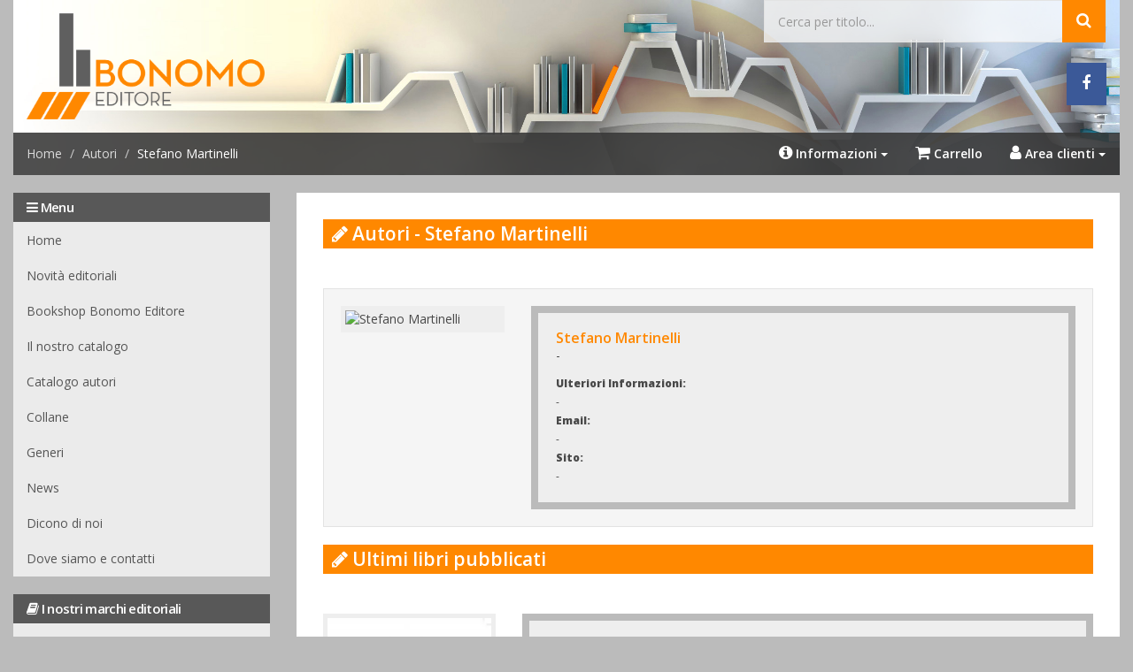

--- FILE ---
content_type: text/html; charset=UTF-8
request_url: https://www.bonomoeditore.com/autori?id=278
body_size: 5867
content:
<!DOCTYPE html><html lang="it-IT" class="fixed header-dark has-top-menu no-shadow">
	<head>
		<meta charset="utf-8">
		<title>Stefano Martinelli - Bonomo Editore</title><meta name="viewport" content="width&#x3D;device-width,&#x20;initial-scale&#x3D;1.0,&#x20;maximum-scale&#x3D;1.0,&#x20;user-scalable&#x3D;no"><meta name="viewport" content="width&#x3D;device-width,&#x20;initial-scale&#x3D;1.0,&#x20;maximum-scale&#x3D;1.0,&#x20;user-scalable&#x3D;no">
<meta http-equiv="X-UA-Compatible" content="IE&#x3D;edge"><link href="https&#x3A;&#x2F;&#x2F;fonts.googleapis.com&#x2F;css&#x3F;family&#x3D;Open&#x2B;Sans&#x3A;400,600,800" rel="stylesheet" type="text&#x2F;css">
<link href="&#x2F;assets&#x2F;public&#x2F;img&#x2F;favicon-16.ico" rel="shortcut&#x20;icon">
<link href="&#x2F;assets&#x2F;public&#x2F;img&#x2F;img-favicon-144.ico" rel="apple-touch-icon-precomposed" sizes="144x144">
<link href="&#x2F;assets&#x2F;public&#x2F;img&#x2F;img-favicon-114.ico" rel="apple-touch-icon-precomposed" sizes="114x114">
<link href="&#x2F;assets&#x2F;public&#x2F;img&#x2F;img-favicon-72.ico" rel="apple-touch-icon-precomposed" sizes="72x72">
<link href="&#x2F;assets&#x2F;public&#x2F;img&#x2F;img-favicon-57.ico" rel="apple-touch-icon-precomposed" sizes="57x57">
<link href="&#x2F;assets&#x2F;public&#x2F;css&#x2F;style.css&#x3F;asdj923a" media="screen" rel="stylesheet" type="text&#x2F;css"><script type="text&#x2F;javascript" src="https&#x3A;&#x2F;&#x2F;ajax.googleapis.com&#x2F;ajax&#x2F;libs&#x2F;jquery&#x2F;1.12.4&#x2F;jquery.min.js"></script>
<script type="text&#x2F;javascript" src="https&#x3A;&#x2F;&#x2F;maxcdn.bootstrapcdn.com&#x2F;bootstrap&#x2F;3.3.7&#x2F;js&#x2F;bootstrap.min.js"></script>		<style>
		.main-box.carrello .btn {height: 64px!important;}
		</style>
		<script>
		$(document).ready(function() {
			$('.fa.fa-forward').each(function(i,n) {
				let cloned = $(n).clone()
				$(n).prev().before(cloned);
				$(n).remove();
			});
		})
		</script>
	</head>
	<body class="autori">

		<div class="container">
			<header id="header">
				<div class="social-nav social-nav-mobile visible-xs">
					<ul class="nav navbar-nav navbar-right">
						<li><a href="#" target="_blank" class="btn btn-default width-auto btn-block" type="button"><i class="fa fa-envelope"></i> Newsletter</a></li>
												<li><a href="https://www.facebook.com/bonomoeditore?ref=aymt_homepage_panel" target="_blank" class="btn btn-default btn-facebook" type="button"><i class="fa fa-facebook"></i></a></li>
											</ul>
				</div>

				<div class="row">
					<div class="left-col col-sm-6 col-md-4 col-lg-3">
						<a href="/"><img src="/assets/public/img/img-logo.png" class="logo img-responsive" alt="Bonomo Editore"></a>
					</div>

					<div class="right-col col-sm-6 col-md-4 col-md-offset-4 col-lg-4 col-lg-offset-5">
						<form method="get" action="/libri">
							<div class="input-group">

									<input id="titolo1" name="titolo" type="text" class="form-control" placeholder="Cerca per titolo..." aria-label="Cerca..." aria-describedby="Cerca per titolo...">
									<div class="input-group-btn">
										<button class="btn btn-default" type="submit"><i class="fa fa-search"></i></button>
									</div>

							</div>
						</form>
						
						<div class="social-nav hidden-xs">
							<ul class="nav navbar-nav navbar-right">
																								<li><a href="https://www.facebook.com/bonomoeditore?ref=aymt_homepage_panel" target="_blank" class="btn btn-default btn-facebook" type="button"><i class="fa fa-facebook"></i></a></li>
															</ul>
						</div>						
					</div>
				</div>

				<div class="horizontal-nav row">
					<div class="row">
						<button type="button" class="navbar-toggle collapsed" data-toggle="collapse" data-target="#main-menu" aria-expanded="false">
							<span class="sr-only">Menu</span>
							<span class="icon-bar"></span>
							<span class="icon-bar"></span>
							<span class="icon-bar"></span>
						</button>

						<div class="col-md-6 hidden-xs hidden-sm">
							<nav class="navbar navbar-inverse" aria-label="breadcrumb">
								<ol class="breadcrumb">
																		<li><a href="/">Home</a></li>
																																				<li><a href="/autori">Autori</a></li></li>
																		<li class="active">Stefano Martinelli</li>
																	</ol>
							</nav>
						</div>

						<div class="col-md-6">
							<nav class="navbar navbar-inverse navbar-utilities">
								<div class="btn-group" role="group" aria-label="...">
									<div class="btn-group" role="group">
										<button type="button" class="btn btn-default dropdown-toggle" data-toggle="dropdown" aria-haspopup="true" aria-expanded="false">
											<i class="fa fa-info-circle"></i> <span>Informazioni</span>
											<span class="caret"></span>
										</button>
										<ul class="dropdown-menu">
											<li><a href="/spedizioni">Spedizioni</a></li>
											<li><a href="/pagamenti">Pagamenti</a></li>
										</ul>
									</div>
									<div class="btn-group" role="group">
										<a href="/carrello" class="btn btn-default dropdown-toggle">
											<i class="fa fa-shopping-cart"></i> <span>Carrello</span> <span id="view-cart" class="badge"></span>
										</a>
									</div>
									<div class="btn-group" role="group">
										<button type="button" class="btn btn-default dropdown-toggle" data-toggle="dropdown" aria-haspopup="true" aria-expanded="false">
											<i class="fa fa-user"></i> <span>Area clienti</span>
											<span class="caret"></span>
										</button>
										<ul class="dropdown-menu">
																						<li>
												<form id="menu-login" method="post" class="navbar-form" onSubmit="loginMenu(); return false;">
													<div id="menu-alert-login" class="alert" style="color: #f2dede; background-color: #a94442; display: none">
														<i class="fa fa-exclamation-circle"></i> <strong>Credenziali mancanti o non valide.</strong>
													</div>
													<div class="form-group">
														<input style="color: black" type="text" class="form-control" placeholder="Username" id="username-menu" name="username">
														<div class="input-group">
															<input style="color: black" type="password" class="form-control" placeholder="Password" id="password-menu" name="password">
															<div class="input-group-btn">
																<button class="btn btn-default" type="submit"><i class="fa fa-chevron-right"></i></button>
															</div>
														</div>
													</div>
												</form>
												<script>
													function loginMenu()
													{
														$selector = $('#menu-alert-login');
														$selector.hide();

														$.post("/login", $('#menu-login').serialize())
														.done(function($response) {
															window.location.reload();
														})
														.error(function(data) {
															$selector.show();
															return false;
														});
													}
												</script>
											</li>
											<li class="divider" role="separator"></li>
											<li><a href="/registrazione">Nuova registrazione</a></li>
											<li><a href="/recupero-password">Recupero password</a></li>
																					</ul>
									</div>
								</div>
							</nav>
            			</div>
					</div>
				</div>
			</header>
		</div><!-- / header container -->

		<section id="main-content">
			<div class="container">
				<div class="row">
				<!-- side nav -->
				
<div id="sidenav" class="active">
    <div class="col-sm-12 col-md-4 col-lg-3 equal">
        <div class="collapse navbar-collapse" id="main-menu">
            <!--- Menu principale -->
            <div class="panel panel-inverse">
                <div class="panel-heading hidden-xs hidden-sm">
                    <h3><i class="fa fa-bars"></i> Menu</h3>
                </div>
                <div class="panel-body nopadding">
                    <div class="list-group">
                        <a href="/" class="list-group-item">Home</a>
                        <a href="/novita" class="list-group-item">Novità editoriali</a>
                        <a href="/usato" class="list-group-item">Bookshop Bonomo Editore</a>
                        <a href="/libri" class="list-group-item">Il nostro catalogo</a>
                        <a href="/autori" class="list-group-item">Catalogo autori</a>
                        <a href="/collane" class="list-group-item">Collane</a>
                        <a href="/generi" class="list-group-item">Generi</a>
						<a href="/news" class="list-group-item">News</a>
						<a href="/dicono-di-noi" class="list-group-item">Dicono di noi</a>
                        <a href="/contatti" class="list-group-item">Dove siamo e contatti</a>
                    </div>
                </div>
            </div>
            <!--- Menu i nostri marchi editoriali -->
            <div class="panel panel-inverse">
                <div class="panel-heading">
                    <h3>
                        <i class="fa fa-book"></i> I nostri marchi editoriali
                    </h3>
                </div>
                <div class="panel-body nopadding">
                    <div class="list-group">
                        <a href="/bonomo-editore" class="list-group-item">Bonomo Editore</a>
                        <a href="/libreria-bonomo-editrice" class="list-group-item">Libreria Bonomo Editrice</a>
                    </div>
                </div>
            </div>
            <!--- Menu marchi editoriali non accademici -->
            <div class="panel panel-inverse">
                <div class="panel-heading">
                    <h3>
                        <i class="fa fa-cubes"></i> Marchi editoriali non accademici
                    </h3>
                </div>
                <div class="panel-body nopadding">
                    <div class="list-group">
                        <a href="/azeta-fastpress" class="list-group-item">Azeta Fastpress</a>
                    </div>
                </div>
            </div>
            <!--- Menu Editoria -->
            <div class="panel panel-inverse">
                <div class="panel-heading">
                    <h3>
                        <i class="fa fa-quote-right"></i> Editoria
                    </h3>
                </div>
                <div class="panel-body nopadding">
                    <div class="list-group">
                        <a href="/editoria-tradizionale-e-digitale" class="list-group-item">Editoria tradizionale e digitale</a>
                        <a href="/pubblica-con-noi" class="list-group-item">Pubblica con noi</a>
                    </div>
                </div>
            </div>
			        </div>
    </div>
</div>
<!-- /sidenav -->				<!-- /sidenav -->
				<!-- content -->
				<div class="col-sm-12 col-md-8 col-lg-9 equal">
    <div class="main-box">
        <section class="latest-news">
            <div class="row">
                <div class="col-sm-12">
                    <h2 class="negative"><i class="fa fa-pencil"></i> Autori - Stefano Martinelli</h2>
                    <div class="separator-sm"></div>
                </div>
                <div class="col-sm-12">
                    <div class="well">
                        <div class="news-item news-hilight">
                            <div class="row bottommargin-sm">
                                <div class="col-sm-12 col-md-5 col-lg-3">
                                    <figure class="overlay-wrapper">
                                        <img src="https://via.placeholder.com/140x140.jpg/ff8800/000000?text=bonomoeditore.com" class="img-responsive thumbnail" alt="Stefano Martinelli">
                                    </figure>
                                </div>
                                <div class="col-sm-12 col-md-7 col-lg-9">
                                    <div class="news-content clearfix">
                                        <h4>
                                            Stefano Martinelli</a>
                                        </h4>
                                        <p>-</p>
                                        <small><strong>Ulteriori Informazioni:</strong></small><br>
                                        <div><small>-</small></div>
                                        <small><strong>Email:</strong></small><br>
                                        <div><small>-</small></div>
                                        <small><strong>Sito:</strong></small><br>
                                        <div><small>-</small></div>
                                    </div>
                                </div>
                            </div>
                        </div>
                    </div>
                </div>
                <div class="col-sm-12">
                    <h2 class="negative"><i class="fa fa-pencil"></i> Ultimi libri pubblicati</h2>
                    <div class="separator-sm"></div>
                </div>
                                <div class="col-sm-12">
                    										<div class="news-item news-hilight">
	<div class="row libri">
		<div class="col-sm-4 col-md-4 col-lg-3 col-xl-2 col-xxxl-3">
			<figure class="overlay-wrapper bottommargin-sm">
				<div class="hover-overlay">
					<a href="/libri/scheda?id=457"><i class="fa fa-chevron-right"></i></a>
				</div>
				<img src="/uploads/libri/copertine/457.webp" class="img-responsive thumbnail" alt="L'OSSERVAZIONE NEL CONTESTO EDUCATIVO">
			</figure>
		</div>
		<div class="col-sm-8 col-md-8 col-lg-9 col-xl-10 col-xxxl-9">
			<div class="news-content bottommargin-sm clearfix">
				<h3 class="bottommargin-xs"><a href="/libri/scheda?id=457">L'OSSERVAZIONE NEL CONTESTO EDUCATIVO</a></h3>
				<div><small>di <strong><a target="blank" href="/autori?id=276">Laura Zavatta</a></strong>, <strong><a target="blank" href="/autori?id=277">Francesca Negretti</a></strong>, <strong><a target="blank" href="/autori?id=278">Stefano Martinelli</a></strong>, <strong><a target="blank" href="/autori?id=279">Cleta Sacchetti</a></strong></small></div>
								<div>
					<div class="row topmargin-xs">
						                                                        							<div class="wrapper-formato col-sm-12">
								<div class="topmargin-xs">
									<h4 class="negative"><span class="fa fa-book text-info"></span> Versione cartacea - Brossura</h4>
									<input type="hidden" class="formato" value="f457" />
								</div>
								<div class="topmargin-xs">
																		<h2 class="prezzo bottommargin-sm">€ 15,00 <button type="button" onclick="aggiungiCarrello(this)" class="btn btn-default pull-right bottommargin-md"><i class="fa fa-shopping-cart"></i> Aggiungi al carrello</button></h2>
																	</div>
							</div>
													                                                        							<div class="wrapper-formato col-sm-12">
								<div class="topmargin-xs">
									<h4 class="negative"><span class="fa fa-book text-muted"></span> Versione digitale - Epub</h4>
									<input type="hidden" class="formato" value="f459" />
								</div>
								<div class="topmargin-xs">
																		<h2 class="prezzo bottommargin-sm">€ 5,90 <button type="button" onclick="aggiungiCarrello(this)" class="btn btn-default pull-right bottommargin-md"><i class="fa fa-shopping-cart"></i> Aggiungi al carrello</button></h2>
																	</div>
							</div>
																		</div>
				</div>
								<div class="pull-right">
					<a href="/libri/scheda?id=457"><h6 class="nomargin">Vai alla scheda <i class="fa fa-chevron-right"></i></h6></a>
				</div>
			</div>
		</div>
	</div>
</div>					                    					                    										<div class="news-item news-hilight">
	<div class="row libri">
		<div class="col-sm-4 col-md-4 col-lg-3 col-xl-2 col-xxxl-3">
			<figure class="overlay-wrapper bottommargin-sm">
				<div class="hover-overlay">
					<a href="/libri/scheda?id=480"><i class="fa fa-chevron-right"></i></a>
				</div>
				<img src="/uploads/libri/copertine/480.webp" class="img-responsive thumbnail" alt="MODELLI RIABILITATIVI IN PSICHIATRIA">
			</figure>
		</div>
		<div class="col-sm-8 col-md-8 col-lg-9 col-xl-10 col-xxxl-9">
			<div class="news-content bottommargin-sm clearfix">
				<h3 class="bottommargin-xs"><a href="/libri/scheda?id=480">MODELLI RIABILITATIVI IN PSICHIATRIA</a></h3>
				<div><small>di <strong><a target="blank" href="/autori?id=278">Stefano Martinelli</a></strong>, <strong><a target="blank" href="/autori?id=279">Cleta Sacchetti</a></strong>, <strong><a target="blank" href="/autori?id=283">Irene Silvestroni</a></strong>, <strong><a target="blank" href="/autori?id=284">Laura Cerini</a></strong></small></div>
								<div>
					<div class="row topmargin-xs">
						                                                        							<div class="wrapper-formato col-sm-12">
								<div class="topmargin-xs">
									<h4 class="negative"><span class="fa fa-book text-info"></span> Versione cartacea - Brossura</h4>
									<input type="hidden" class="formato" value="f480" />
								</div>
								<div class="topmargin-xs">
																		<h2 class="prezzo bottommargin-sm">€ 15,00 <button type="button" onclick="aggiungiCarrello(this)" class="btn btn-default pull-right bottommargin-md"><i class="fa fa-shopping-cart"></i> Aggiungi al carrello</button></h2>
																	</div>
							</div>
													                                                        							<div class="wrapper-formato col-sm-12">
								<div class="topmargin-xs">
									<h4 class="negative"><span class="fa fa-book text-muted"></span> Versione digitale - Epub</h4>
									<input type="hidden" class="formato" value="f481" />
								</div>
								<div class="topmargin-xs">
																		<h2 class="prezzo bottommargin-sm">€ 5,90 <button type="button" onclick="aggiungiCarrello(this)" class="btn btn-default pull-right bottommargin-md"><i class="fa fa-shopping-cart"></i> Aggiungi al carrello</button></h2>
																	</div>
							</div>
																		</div>
				</div>
								<p class="abstract bottommargin-md">Questo manuale nasce come strumento di lavoro per tutti coloro che operano nell ambito della salute mentale. L intervento riabilitativo in psichiatria prevede l utilizzo di diversi modelli operativi: la psicoeducazione famigliare viene qui approfondita.</p>
								<div class="pull-right">
					<a href="/libri/scheda?id=480"><h6 class="nomargin">Vai alla scheda <i class="fa fa-chevron-right"></i></h6></a>
				</div>
			</div>
		</div>
	</div>
</div>					                    					                    
                </div>
				            </div>
        </section>
    </div>
</div>				<!-- /main content container -->

				<div id="alert-modal" class="modal fade" tabindex="-1" role="dialog">
					<div class="modal-dialog" role="document">
						<div class="modal-content">
						<div class="modal-header">
							<button type="button" class="close" data-dismiss="modal" aria-label="Close"><span aria-hidden="true">&times;</span></button>
							<h4 id="alert-title" class="modal-title"></h4>
						</div>
						<div id="alert-body" class="modal-body alert text-center">
							<span id="alert-icon" class="fa-4x"></span><br>
							<p id="alert-message"></p>
						</div>
						<div class="modal-footer">
							<button id="alert-button-close" type="button" class="btn btn-default" data-dismiss="modal">Continua con gli acquisti</button>
							<a id="alert-button-cart" class="btn btn-default" href="/carrello">Vai al carrello <span class="fa fa-forward"></span></a>
						</div>
						</div><!-- /.modal-content -->
					</div><!-- /.modal-dialog -->
				</div><!-- /.modal -->

				<script>

				$(document).ready(function() {
					updateCarrello();
					resetAlert();
				});

				function resetAlert()
				{
					$('#alert-message').empty();
					$('#alert-title').empty();
					$('#alert-icon').attr('class', '').addClass('fa-4x')
					$('#alert-body').attr('class', '').addClass('modal-body alert text-center')
					$('#alert-button-cart').hide();
				}

				function visualizzaAlert($title, $message, $color, $icon, $result)
				{
					resetAlert();
					$('#alert-title').text($title);
					$('#alert-message').html($message);
					$('#alert-body').addClass($color);
					$('#alert-icon').addClass($icon);

					if($result == true)
					{
						$('#alert-button-cart').show()
					}

					$('#alert-modal').modal({
						keyboard: false
					})
				}

				function getInfoFormato(item)
				{
					$wrapperInfo = $(item).closest('.wrapper-formato').find('.info');
					$info = $(item).find('option:selected').attr('data-info');

					$wrapperInfo.empty().addClass('hidden');

					if(undefined != $info)
					{
						$wrapperInfo.html($info).removeClass('hidden');
					}
				}

				function aggiungiCarrello(button)
				{
					quantita = $(button).closest('.wrapper-formato').find('.q');
					formato = $(button).closest('.wrapper-formato').find('.formato').val();

					q = 1;

					if(undefined != quantita)
					{
						q = quantita.val();
					}

					$.post("/carrello/add", {formato: formato, q: q})
					.done(function($response) {
						updateCarrello();
						visualizzaAlert($response.title, $response.message, $response.color, $response.icon, $response.result);
					})
					.error(function(data) {
						$response = data.responseJSON;
						visualizzaAlert($response.title, $response.message, $response.color, $response.icon, $response.result);
					});

					return false;
				}

				function emptyCarrello()
				{
					$.post("/carrello/empty")
					.done(function($response) {
						updateCarrello();
						visualizzaAlert($response.title, $response.message, $response.color, $response.icon, $response.result);
					});

					return false;
				}

				function updateCarrello()
				{
					$.get("/carrello/view", function(data) {

						$selector = $('#view-cart');
						$selector.empty();

						$num = Object.keys(data).length;

						if($num == 0)
						{
							if($('#cart-table').length)
							{
								$('#cart-table').remove();
								viewAlertCartEmpty();
							}
						}
						else
						{
							$selector.append($num);
						}

					});
				}

				function viewAlertCartEmpty()
				{
					$('#cart-alert-empty').removeClass('hidden');
					$('#cart-buttons').hide();
				}

				function submitOnKeyPress(event,form) {
					if (event && event.which == 13)
						form.submit();
					else
						return true;
				}
				</script>
				</div>
			</div>
		</section>

		<footer id="#footer">
			<div class="container">
				<div class="row">
					<div class="col-md-6 col-md-3">
						<img src="/assets/public/img/img-footer-logo.png" class="footer-logo" alt="Bonomo Editore">
						<div class="info-wrapper">
							<p class="text-justify">La Bonomo Editore ha la sua sede a San Lazzaro di Savena, vicino a Bologna. Nel suo bookshop si possono trovare i testi universitari di varia e professionali.</p>
						</div>
						<h3><i class="fa fa-map-marker"></i> Recapiti</h3>
						<p>
							Bonomo Editore di Segnalibro Srl<br>
							Via Speranza 29, 40068 San Lazzaro di Savena (BO)<br>
							P.IVA IT02096091208						</p>
												<a href="mailto:info@bonomoeditore.com">
							<i class="fa fa-envelope"></i> info@bonomoeditore.com						</a>
						<br>
																		<a href="tel:00390516167441">
							<i class="fa fa-phone"></i> +39 051.6167441						</a>
						<br>
																		<a href="tel:00393349020075">
							<i class="fa fa-mobile"></i> +39 334.9020075						</a>
												<div class="separator-md"></div>
						<div class="social-wrapper">
															<a href="https://www.facebook.com/bonomoeditore?ref=aymt_homepage_panel" target="_blank" class="btn btn-default btn-facebook" type="button"><i class="fa fa-facebook"></i></a>
													</div>
					</div>
					<div class="col-md-6 col-md-3">
    <h3>
        <i class="fa fa-bars"></i> Menu
    </h3>
    <ul class="nav">
        <li><a href="/">Home</a></li>
        <li><a href="/novita">Novità editoriali</a></li>
        <li><a href="/usato">Bookshop Bonomo Editore</a></li>
        <li><a href="/libri">Il nostro catalogo</a></li>
        <li><a href="/autori">Catalogo autori</a></li>
        <li><a href="/collane">Collane</a></li>
        <li><a href="/generi">Generi</a></li>
        <li><a href="/news">News</a></li>
        <li><a href="/contatti">Dove siamo e contatti</a></li>
    </ul>
</div>
<div class="col-md-6 col-md-3">
    <h3><i class="fa fa-book"></i> I nostri marchi editoriali</h3>
    <ul class="nav">
        <li><a href="/bonomo-editore">Bonomo Editore</a></li>
        <li><a href="/libreria-bonomo-editrice">Libreria Bonomo Editrice</a></li>
        <li><a href="/azeta-fastpress">Azeta Fastpress</a></li>
    </ul>
    <h3><i class="fa fa-quote-right"></i> Editoria</h3>
    <ul class="nav">
        <li><a href="/editoria-tradizionale-e-digitale">Editoria tradizionale e digitale</a></li>
        <li><a href="/pubblica-con-noi">Pubblica con noi</a></li>
    </ul>
    <h3><i class="fa fa-link"></i> Collegamenti</h3>
    <ul class="nav">
        <li><a href="/link">Link</a></li>
    </ul>
</div>					<div class="col-md-6 col-md-3">
						<div class="banner-wrapper">
							<a href="http://www.itacanetwork.it/ItacaNetwork/" target="_blank">
								<img src="/assets/public/img/img-itaca-hd.gif" class="footer-banner" alt="Itaca Network - Arcipelago di librerie libere">
							</a>
							<a href="https://www.bonomoeditore.com/contatti#scrivici" target="_self">
								<img src="/assets/public/img/img-richiedi-libro-hd.gif" class="footer-banner" alt="Richiedi libro">
							</a>
							<a href="https://cartadeldocente.istruzione.it/" target="_blank">
								<img src="/assets/public/img/img-carta-docente-hd.png" class="footer-banner" alt="Carta del docente">
							</a>
							<a href="https://www.18app.italia.it/" target="_blank">
								<img src="/assets/public/img/img-bonus-cultura-hd.png" class="footer-banner" alt="18app - Bonus cultura">
							</a>
						</div>
					</div>
				</div>
			</div>
			<!-- /footer container -->
		</footer>

		<section id="copyright">
			<div class="container">
				<div class="row">
					<div class="col-sm-6">
						<ul class="nav nav-pills">
							<li><a href="/note-legali">Note legali</a></li>
							<li><a href="/credits">Credits</a></li>
							<li><a href="/privacy-policy">Privacy policy</a></li>
							<li><a href="/cookie-policy">Cookie policy</a></li>
						</ul>
					</div>
					<div class="col-sm-6">
						<div class="realizzato-da">
							<a title="Siti internet bologna" href="//www.kinetica.it" target="_blank" rel="noopener noreferrer">Realizzato da Kinetica</a>
							<br>
								<a title="assistenza pc bologna" href="//www.kinetica.it/assistenza-tecnica-informatica" target="_blank" rel="noopener noreferrer">Informatica</a> |
								<a title="web agency bologna" href="//www.kinetica.it/siti-internet" target="_blank" rel="noopener noreferrer">Web</a>
							</div>
						</div>
					</div>
				</div>
				<!-- /copyright container -->
			</section>

		<script type="text&#x2F;javascript" src="&#x2F;assets&#x2F;public&#x2F;js&#x2F;owl.carousel.js"></script>
<script type="text&#x2F;javascript" src="&#x2F;assets&#x2F;public&#x2F;js&#x2F;functions.js"></script>	</body>
</html>
